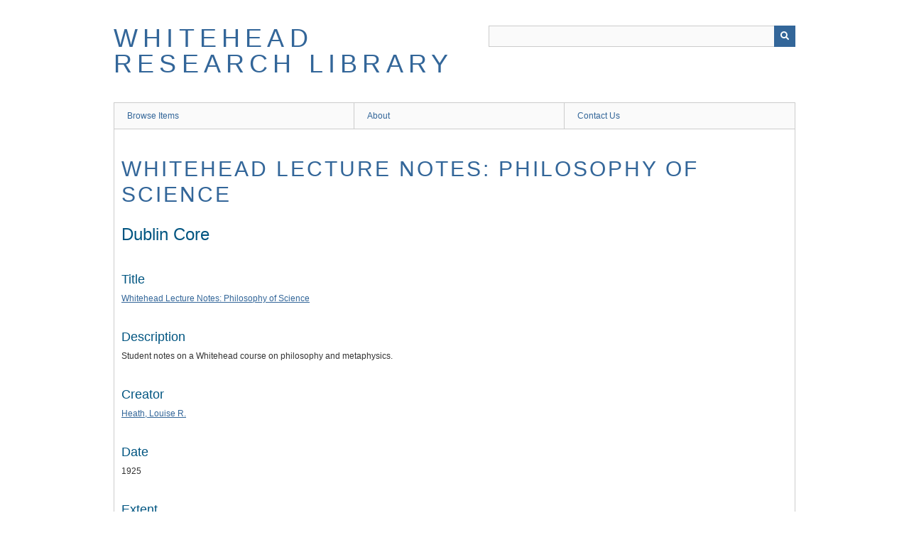

--- FILE ---
content_type: text/html; charset=utf-8
request_url: https://wrl.whiteheadresearch.org/items/show/2753
body_size: 3002
content:
<!DOCTYPE html>
<html class="" lang="en-US">
<head>
    <meta charset="utf-8">
    <meta name="viewport" content="width=device-width, initial-scale=1" />
            <meta name="copyright" content="Copyright © 2013 Whitehead Research Project. All rights reserved." />
           <meta name="description" content="The Whitehead Research Library provides open access to archival material related to the philosophy and life of Alfred North Whitehead. It includes electronic versions of student lecture notes, letters, and photographs.<br />
<br />
Please use the &quot;Contact Us&quot; function to ask questions or report errors.<br />
<br />
For more information and updates about the Whitehead Research Project, please visit: http://whiteheadresearch.org/.<br />
<br />
For more information about the Edinburgh Critical Edition of the Complete Works of Alfred North Whitehead, see EUP&#039;s website here: https://edinburghuniversitypress.com/series-the-edinburgh-critical-edition-of-the-complete-works-of-alfred-north-whitehead.html.<br />
<br />
Obtaining, digitizing, transcribing, and editing archival materials is time-consuming and costly. If you are able to support our work with a donation, please visit: http://whiteheadresearch.org/donate/." />
    
        <title>Whitehead Lecture Notes: Philosophy of Science &middot; Whitehead Research Library</title>

    <link rel="alternate" type="application/rss+xml" title="Omeka RSS Feed" href="/items/browse?output=rss2" /><link rel="alternate" type="application/atom+xml" title="Omeka Atom Feed" href="/items/browse?output=atom" />
        <!-- Stylesheets -->
    <link href="/application/views/scripts/css/public.css?v=3.1.2" media="screen" rel="stylesheet" type="text/css" >
<link href="/plugins/Html5Media/views/shared/mediaelement/mediaelementplayer-legacy.min.css?v=2.8.1" media="all" rel="stylesheet" type="text/css" >
<link href="/plugins/Html5Media/views/shared/css/html5media.css?v=2.8.1" media="all" rel="stylesheet" type="text/css" >
<link href="/application/views/scripts/css/iconfonts.css?v=3.1.2" media="all" rel="stylesheet" type="text/css" >
<link href="/themes/berlin/css/skeleton.css?v=3.1.2" media="all" rel="stylesheet" type="text/css" >
<link href="/themes/berlin/css/style.css?v=3.1.2" media="all" rel="stylesheet" type="text/css" >    <!-- JavaScripts -->
                        <script type="text/javascript" src="//ajax.googleapis.com/ajax/libs/jquery/3.6.0/jquery.min.js"></script>
<script type="text/javascript">
    //<!--
    window.jQuery || document.write("<script type=\"text\/javascript\" src=\"\/application\/views\/scripts\/javascripts\/vendor\/jquery.js?v=3.1.2\" charset=\"utf-8\"><\/script>")    //-->
</script>
<script type="text/javascript" src="//ajax.googleapis.com/ajax/libs/jqueryui/1.12.1/jquery-ui.min.js"></script>
<script type="text/javascript">
    //<!--
    window.jQuery.ui || document.write("<script type=\"text\/javascript\" src=\"\/application\/views\/scripts\/javascripts\/vendor\/jquery-ui.js?v=3.1.2\" charset=\"utf-8\"><\/script>")    //-->
</script>
<script type="text/javascript" src="/application/views/scripts/javascripts/vendor/jquery.ui.touch-punch.js"></script>
<script type="text/javascript">
    //<!--
    jQuery.noConflict();    //-->
</script>
<script type="text/javascript" src="/plugins/Html5Media/views/shared/mediaelement/mediaelement-and-player.min.js?v=2.8.1"></script>
<!--[if (gte IE 6)&(lte IE 8)]><script type="text/javascript" src="/application/views/scripts/javascripts/vendor/selectivizr.js?v=3.1.2"></script><![endif]-->
<script type="text/javascript" src="/application/views/scripts/javascripts/vendor/respond.js?v=3.1.2"></script>
<script type="text/javascript" src="/application/views/scripts/javascripts/vendor/jquery-accessibleMegaMenu.js?v=3.1.2"></script>
<script type="text/javascript" src="/themes/berlin/javascripts/berlin.js?v=3.1.2"></script>
<script type="text/javascript" src="/application/views/scripts/javascripts/globals.js?v=3.1.2"></script></head>
 <body class="items show">
    <a href="#content" id="skipnav">Skip to main content</a>
            <header role="banner">
                        <div id="site-title"><a href="https://wrl.whiteheadresearch.org" >Whitehead Research Library</a>
</div>

            <div id="search-container" role="search">

                                <form id="search-form" name="search-form" action="/search" aria-label="Search" method="get">    <input type="text" name="query" id="query" value="" title="Query" aria-label="Query" aria-labelledby="search-form query">            <input type="hidden" name="query_type" value="keyword" id="query_type">                <input type="hidden" name="record_types[]" value="Item">                <input type="hidden" name="record_types[]" value="File">                <button name="submit_search" id="submit_search" type="submit" value="Submit" title="Submit" class="button" aria-label="Submit" aria-labelledby="search-form submit_search"><span class="icon" aria-hidden="true"></span></button></form>
            </div>
        </header>

         <div id="primary-nav" role="navigation">
             <ul class="navigation">
    <li>
        <a href="/items/browse">Browse Items</a>
    </li>
    <li>
        <a href="/about">About</a>
    </li>
    <li>
        <a href="/contact">Contact Us</a>
    </li>
</ul>         </div>

         <div id="mobile-nav" role="navigation" aria-label="Mobile Navigation">
             <ul class="navigation">
    <li>
        <a href="/items/browse">Browse Items</a>
    </li>
    <li>
        <a href="/about">About</a>
    </li>
    <li>
        <a href="/contact">Contact Us</a>
    </li>
</ul>         </div>
        
    <div id="content" role="main" tabindex="-1">

<div id="primary">
    <h1><a href="/items/browse?advanced%5B0%5D%5Belement_id%5D=50&advanced%5B0%5D%5Btype%5D=is+exactly&advanced%5B0%5D%5Bterms%5D=Whitehead+Lecture+Notes%3A+Philosophy+of+Science">Whitehead Lecture Notes: Philosophy of Science</a></h1>

    
    <!-- Items metadata -->
    <div id="item-metadata">
        <div class="element-set">
        <h2>Dublin Core</h2>
            <div id="dublin-core-title" class="element">
        <h3>Title</h3>
                    <div class="element-text"><a href="/items/browse?advanced%5B0%5D%5Belement_id%5D=50&advanced%5B0%5D%5Btype%5D=is+exactly&advanced%5B0%5D%5Bterms%5D=Whitehead+Lecture+Notes%3A+Philosophy+of+Science">Whitehead Lecture Notes: Philosophy of Science</a></div>
            </div><!-- end element -->
        <div id="dublin-core-description" class="element">
        <h3>Description</h3>
                    <div class="element-text">Student notes on a Whitehead course on philosophy and metaphysics.</div>
            </div><!-- end element -->
        <div id="dublin-core-creator" class="element">
        <h3>Creator</h3>
                    <div class="element-text"><a href="/items/browse?advanced%5B0%5D%5Belement_id%5D=39&advanced%5B0%5D%5Btype%5D=is+exactly&advanced%5B0%5D%5Bterms%5D=Heath%2C+Louise+R.">Heath, Louise R.</a></div>
            </div><!-- end element -->
        <div id="dublin-core-date" class="element">
        <h3>Date</h3>
                    <div class="element-text">1925</div>
            </div><!-- end element -->
        <div id="dublin-core-extent" class="element">
        <h3>Extent</h3>
                    <div class="element-text">88 pages</div>
            </div><!-- end element -->
        <div id="dublin-core-language" class="element">
        <h3>Language</h3>
                    <div class="element-text">English</div>
            </div><!-- end element -->
        <div id="dublin-core-provenance" class="element">
        <h3>Provenance</h3>
                    <div class="element-text">Johns Hopkins</div>
            </div><!-- end element -->
    </div><!-- end element-set -->
<div class="element-set">
        <h2>Document Item Type Metadata</h2>
            <div id="document-item-type-metadata-original-format" class="element">
        <h3>Original Format</h3>
                    <div class="element-text">photocopy</div>
            </div><!-- end element -->
        <div id="document-item-type-metadata-accession-number" class="element">
        <h3>Accession Number</h3>
                    <div class="element-text"><a href="/items/browse?advanced%5B0%5D%5Belement_id%5D=127&advanced%5B0%5D%5Btype%5D=is+exactly&advanced%5B0%5D%5Bterms%5D=STU069">STU069</a></div>
            </div><!-- end element -->
        <div id="document-item-type-metadata-source-archive-finding-aid" class="element">
        <h3>Source Archive Finding Aid</h3>
                    <div class="element-text"><a href="/items/browse?advanced%5B0%5D%5Belement_id%5D=129&advanced%5B0%5D%5Btype%5D=is+exactly&advanced%5B0%5D%5Bterms%5D=Ms+284+Box+2.9">Ms 284 Box 2.9</a></div>
            </div><!-- end element -->
        <div id="document-item-type-metadata-quality" class="element">
        <h3>Quality</h3>
                    <div class="element-text">fair</div>
            </div><!-- end element -->
    </div><!-- end element-set -->
    </div>
    
          <h3>Files</h3>
      <div id="item-images">
           <div class="item-file application-vnd-openxmlformats-officedocument-wordprocessingml-document"><a class="download-file" href="https://wrl.whiteheadresearch.org/files/original/e039f7610e9305cf67d7513679929156.docx">STU069 Heath - Radcliffe lectures, fall semester 1925 (transcription).docx</a></div>      </div>
    
   
     <!-- The following prints a list of all tags associated with the item -->
        <div id="item-tags" class="element">
        <h3>Tags</h3>
        <div class="element-text"><a href="/items/browse?tags=HL2+notes" rel="tag">HL2 notes</a>, <a href="/items/browse?tags=Lecture+Notes" rel="tag">Lecture Notes</a>, <a href="/items/browse?tags=Louise+Heath" rel="tag">Louise Heath</a></div>
    </div>
    
    <!-- The following prints a citation for this item. -->
    <div id="item-citation" class="element">
        <h3>Citation</h3>
        <!-- <div class="element-text">Heath, Louise R., &#8220;Whitehead Lecture Notes: Philosophy of Science,&#8221; <em>Whitehead Research Library</em>, accessed January 19, 2026, <span class="citation-url">https://wrl.whiteheadresearch.org/items/show/2753</span>.</div> -->
<!-- BEGIN MOD -->
		<div class="element-text">Heath, Louise R., "Whitehead Lecture Notes: Philosophy of Science," STU069, <em>Whitehead Research Library</em>, accessed January 19, 2026, https://wrl.whiteheadresearch.org/items/show/2753.</div> 
<!-- END MOD -->
    </div>
       <span class="Z3988" title="ctx_ver=Z39.88-2004&amp;rft_val_fmt=info%3Aofi%2Ffmt%3Akev%3Amtx%3Adc&amp;rfr_id=info%3Asid%2Fomeka.org%3Agenerator&amp;rft.creator=Heath%2C+Louise+R.&amp;rft.description=Student+notes+on+a+Whitehead+course+on+philosophy+and+metaphysics.&amp;rft.date=1925&amp;rft.language=English&amp;rft.title=Whitehead+Lecture+Notes%3A+Philosophy+of+Science&amp;rft.type=document&amp;rft.identifier=https%3A%2F%2Fwrl.whiteheadresearch.org%2Fitems%2Fshow%2F2753" aria-hidden="true"></span>

    <ul class="item-pagination navigation">
        <li id="previous-item" class="previous"><a href="/items/show/2752">&larr; Previous Item</a></li>
        <li id="next-item" class="next"><a href="/items/show/2754">Next Item &rarr;</a></li>
    </ul>

</div> <!-- End of Primary. -->

 </div><!-- end content -->

<footer role="contentinfo">

    <div id="footer-content" class="center-div">
                        <nav><ul class="navigation">
    <li>
        <a href="/items/browse">Browse Items</a>
    </li>
    <li>
        <a href="/about">About</a>
    </li>
    <li>
        <a href="/contact">Contact Us</a>
    </li>
</ul></nav>
        <p>Proudly powered by <a href="http://omeka.org">Omeka</a>.</p>

    </div><!-- end footer-content -->

     
</footer>

<script type="text/javascript">
    jQuery(document).ready(function(){
        Omeka.showAdvancedForm();
        Omeka.skipNav();
        Omeka.megaMenu();
        Berlin.dropDown();
    });
</script>

</body>

</html>
